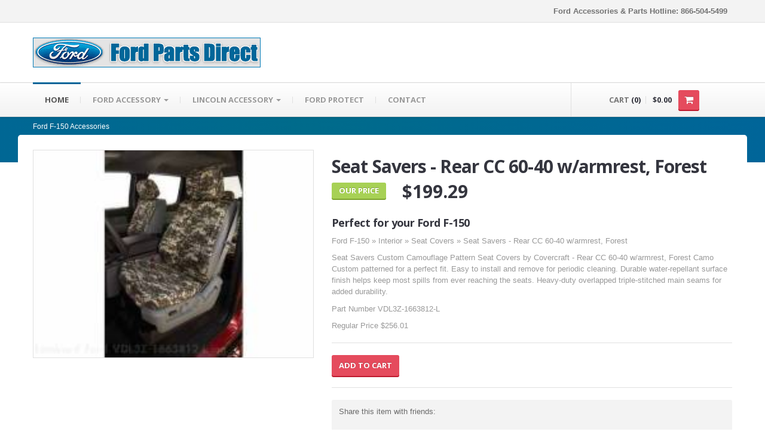

--- FILE ---
content_type: text/html;charset=UTF-8
request_url: https://www.lombardfordaccessories.com/ford/f-150/product.cfm?productID=67&partNumber=VDL3Z-1663812-L
body_size: 11463
content:

<!DOCTYPE html>
<!--[if lt IE 8]>      <html lang="en" class="no-js lt-ie10 lt-ie9 lt-ie8"> <![endif]-->
<!--[if IE 8]>         <html lang="en" class="no-js lt-ie10 lt-ie9"> <![endif]-->
<!--[if IE 9]>         <html lang="en" class="no-js lt-ie10"> <![endif]-->
<!--[if gt IE 8]><!--> <html lang="en" class="no-js"> <!--<![endif]-->
<head>
<meta http-equiv='Content-Type' content='text/html; charset=UTF-8' />
<title>Ford F-150 Seat Savers - Rear CC 60-40 w/armrest, Forest</title>
<meta name="msvalidate.01" content="F0928819542E7110F5469553635B6CC5" />
<meta name="viewport" content="width=device-width, initial-scale=1.0" />

<meta name="description" content="Ford Accessories for your Ford F-150. VDL3Z-1663812-L Seat Savers - Rear CC 60-40 w/armrest, Forest Seat Savers Custom Camouflage Pattern Seat Covers " />
<meta name="rating" content="General" />
<meta name="robots" content="INDEX,FOLLOW" />
<meta name="revisit-after" content="7 days" />
<!--  = Google Fonts =  -->
<script >
        WebFontConfig = {
            google : {
                families : ['Open+Sans:400,700,400italic,700italic:latin,latin-ext,cyrillic', 'Pacifico::latin']
            }
        };
        (function() {
            var wf = document.createElement('script');
            wf.src = ('https:' == document.location.protocol ? 'https' : 'http') + '://ajax.googleapis.com/ajax/libs/webfont/1/webfont.js';
            wf.type = 'text/javascript';
            wf.async = 'true';
            var s = document.getElementsByTagName('script')[0];
            s.parentNode.insertBefore(wf, s);
        })();
    </script>
<!-- Twitter Bootstrap -->
<link href="https://www.lombardfordaccessories.com/resources/css/bootstrap.css" rel="stylesheet" />
<link href="https://www.lombardfordaccessories.com/resources/css/responsive.css" rel="stylesheet" />
<!-- Slider Revolution -->
<link rel="stylesheet" href="https://www.lombardfordaccessories.com/resources/js/rs-plugin/css/settings.css" type="text/css"/>
<!-- jQuery UI -->
<link rel="stylesheet" href="https://www.lombardfordaccessories.com/resources/js/jquery-ui-1.10.3/css/smoothness/jquery-ui-1.10.3.custom.min.css" type="text/css"/>
<!-- PrettyPhoto 
    <link rel="stylesheet" href="https://www.lombardfordaccessories.com/resources/js/prettyphoto/css/prettyPhoto.css" type="text/css"/> -->
<!-- main styles -->
<link href="https://www.lombardfordaccessories.com/resources/css/main.css" rel="stylesheet" />

<!-- Fav and touch icons -->
<link rel="apple-touch-icon-precomposed" sizes="144x144" href="https://www.lombardfordaccessories.com/resources/images/apple-touch/144.png" />
<link rel="apple-touch-icon-precomposed" sizes="114x114" href="https://www.lombardfordaccessories.com/resources/images/apple-touch/114.png" />
<link rel="apple-touch-icon-precomposed" sizes="72x72" href="https://www.lombardfordaccessories.com/resources/images/apple-touch/72.png" />
<link rel="apple-touch-icon-precomposed" href="https://www.lombardfordaccessories.com/resources/images/apple-touch/57.png" />
<link rel="shortcut icon" href="https://www.lombardfordaccessories.com/resources/images/apple-touch/57.png" />
</head>
<body class="">

<div class="master-wrapper">
<!--  ==========  -->
<!--  = Header =  -->
<!--  ==========  -->
<header id="header">
  <div class="darker-row">
    <div class="container">
      <div class="row">
        <div class="span4">
          <div class="higher-line">&nbsp; </div>
        </div>
        <div class="span8">
          <div class="topmost-line">
            <div class="higher-line"> <b> Ford Accessories &amp; Parts Hotline: 866-504-5499</b> </div>
            &nbsp; </div>
        </div>
      </div>
    </div>
  </div>
  <div class="container">
    <div class="row">
      <!--  ==========  -->
      <!--  = Logo =  -->
      <!--  ==========  -->
      <div class="span7"> <a href="https://www.lombardfordaccessories.com" class="brand"> <img src="https://www.lombardfordaccessories.com/resources/images/logo.gif" alt="Ford Logo" width="381" height="50" />
        
        </a> </div>
      <!--  ==========  -->
      <!--  = Social Icons =  -->
      <!--  ==========  -->
  
      <!-- /social icons -->
    </div>
  </div>
</header>
<!--  ==========  -->
<!--  = Main Menu / navbar =  -->
<!--  ==========  -->

<div class="navbar navbar-static-top" id="stickyNavbar">
<div class="navbar-inner">
<div class="container">
<div class="row">
<div class="span9">
<button type="button" class="btn btn-navbar" data-toggle="collapse" data-target=".nav-collapse"> <span class="icon-bar"></span> <span class="icon-bar"></span> <span class="icon-bar"></span> </button>
<!--  ==========  -->
<!--  = Menu =  -->
<!--  ==========  -->

  <div class="nav-collapse collapse">
    <ul class="nav" id="mainNavigation">
      <li class="active"><a href="https://www.lombardfordaccessories.com">Home</a></li>
      <li class="dropdown dropdown-megamenu"> <a href="https://www.lombardfordaccessories.com/ford/" class="dropdown-toggle">FORD ACCESSORY <b class="caret"></b> </a>
        <ul class="dropdown-menu megamenu container">
          <!-- .col-2 for min-width:320px, .col-3 for min-width:480px -->
          <li class="row">
            <!-- .megamenu-half for 2 cols, .megamenu-third for 3 cols -->
            <div class="span2">
              <ul class="nav nav-pills nav-stacked">
                <li><a href="https://www.lombardfordaccessories.com/ford/cmax/">C-MAX</a></li>
              </ul>
              <ul class="nav unstyled">
                <li><a href="https://www.lombardfordaccessories.com/ford/cmax/"><img src="https://www.lombardfordaccessories.com/resources/images/models/cmax.jpg" width="120" height="69"
 alt="C-Max"></a></li>
              </ul>
              <ul class="nav nav-pills nav-stacked">
                <li><a href="https://www.lombardfordaccessories.com/ford/expedition/">EXPEDITION</a></li>
              </ul>
              <ul class="nav unstyled">
                <li><a href="https://www.lombardfordaccessories.com/ford/expedition/"><img src="https://www.lombardfordaccessories.com/resources/images/models/expedition.jpg" width="120" height="69"
 alt="Expedition"></a></li>
              </ul>
              <ul class="nav nav-pills nav-stacked">
                <li><a href="https://www.lombardfordaccessories.com/ford/focus/">FOCUS</a></li>
              </ul>
              <ul class="nav unstyled">
                <li><a href="https://www.lombardfordaccessories.com/ford/focus/"><img src="https://www.lombardfordaccessories.com/resources/images/models/focus.jpg" width="120" height="69"
 alt="Focus"></a></li>
              </ul>
              <ul class="nav nav-pills nav-stacked">
                <li><a href="https://www.lombardfordaccessories.com/ford/sporttrac/">SPORT TRAC</a></li>
              </ul>
              <ul class="nav unstyled">
                <li><a href="https://www.lombardfordaccessories.com/ford/sporttrac/"><img src="https://www.lombardfordaccessories.com/resources/images/models/sport_trac.jpg" width="120" height="69"
 alt="Sport Trac"></a></li>
              </ul>
            </div>
            <div class="span2">
              <ul class="nav nav-pills nav-stacked">
                <li><a href="https://www.lombardfordaccessories.com/ford/bronco/">BRONCO</a></li>
              </ul>
              <ul class="nav unstyled">
                <li><a href="https://www.lombardfordaccessories.com/ford/bronco/"><img src="https://www.lombardfordaccessories.com/resources/images/models/bronco.jpg" width="120" height="69"
 alt="Bronco"></a></li>
              </ul>
              <ul class="nav nav-pills nav-stacked">
                <li><a href="https://www.lombardfordaccessories.com/ford/bronco-sport/">BRONCO SPORT</a></li>
              </ul>
              <ul class="nav unstyled">
                <li><a href="https://www.lombardfordaccessories.com/ford/bronco-sport/"><img src="https://www.lombardfordaccessories.com/resources/images/models/bronco-sport.jpg" width="120" height="69"
 alt="Bromco Sport"></a></li>
              </ul>
              <ul class="nav nav-pills nav-stacked">
                <li><a href="https://www.lombardfordaccessories.com/ford/explorer/">EXPLORER</a></li>
              </ul>
              <ul class="nav unstyled">
                <li><a href="https://www.lombardfordaccessories.com/ford/explorer/"><img src="https://www.lombardfordaccessories.com/resources/images/models/explorer.jpg" width="120" height="69"
 alt="Explorer"></a></li>
              </ul>
              <ul class="nav nav-pills nav-stacked">
                <li><a href="https://www.lombardfordaccessories.com/ford/superduty/">SUPER DUTY</a></li>
              </ul>
              <ul class="nav unstyled">
                <li><a href="https://www.lombardfordaccessories.com/ford/superduty/"><img src="https://www.lombardfordaccessories.com/resources/images/models/super_duty.jpg" width="120" height="69"
 alt="F-250 F-350"></a></li>
              </ul>
            </div>
            <div class="span2">
              <ul class="nav nav-pills nav-stacked">
                <li><a href="https://www.lombardfordaccessories.com/ford/edge/">EDGE</a></li>
              </ul>
              <ul class="nav unstyled">
                <li><a href="https://www.lombardfordaccessories.com/ford/edge/"><img src="https://www.lombardfordaccessories.com/resources/images/models/edge.jpg" width="120" height="69"
 alt="Edge"></a></li>
              </ul>
              <ul class="nav nav-pills nav-stacked">
                <li><a href="https://www.lombardfordaccessories.com/ford/f-150/">F-150</a></li>
              </ul>
              <ul class="nav unstyled">
                <li><a href="https://www.lombardfordaccessories.com/ford/f-150/"><img src="https://www.lombardfordaccessories.com/resources/images/models/f150.jpg" width="120" height="69"
 alt="F-150"></a></li>
              </ul>
              <ul class="nav nav-pills nav-stacked">
                <li><a href="https://www.lombardfordaccessories.com/ford/freestyle/">FREESTYLE</a></li>
              </ul>
              <ul class="nav unstyled">
                <li><a href="https://www.lombardfordaccessories.com/ford/freestyle/"><img src="https://www.lombardfordaccessories.com/resources/images/models/freestyle.jpg" width="120" height="69"
 alt="Freestyle"></a></li>
              </ul>
              <ul class="nav nav-pills nav-stacked">
                <li><a href="https://www.lombardfordaccessories.com/ford/taurus/">TAURUS</a></li>
              </ul>
              <ul class="nav unstyled">
                <li><a href="https://www.lombardfordaccessories.com/ford/taurus/"><img src="https://www.lombardfordaccessories.com/resources/images/models/taurus.jpg" width="120" height="69"
 alt="Taurus"></a></li>
              </ul>
            </div>
            <div class="span2">
              <ul class="nav nav-pills nav-stacked">
                <li><a href="https://www.lombardfordaccessories.com/ford/escape/">ESCAPE</a></li>
              </ul>
              <ul class="nav unstyled">
                <li><a href="https://www.lombardfordaccessories.com/ford/escape/"><img src="https://www.lombardfordaccessories.com/resources/images/models/escape.jpg" width="120" height="69"
 alt="Escape"></a></li>
              </ul>
              <ul class="nav nav-pills nav-stacked">
                <li><a href="https://www.lombardfordaccessories.com/ford/fiesta/">FIESTA</a></li>
              </ul>
              <ul class="nav unstyled">
                <li><a href="https://www.lombardfordaccessories.com/ford/fiesta/"><img src="https://www.lombardfordaccessories.com/resources/images/models/fiesta.jpg" width="120" height="69"
 alt="Fiesta"></a></li>
              </ul>
              <ul class="nav nav-pills nav-stacked">
                <li><a href="https://www.lombardfordaccessories.com/ford/fusion/">FUSION</a></li>
              </ul>
              <ul class="nav unstyled">
                <li><a href="https://www.lombardfordaccessories.com/ford/fusion/"><img src="https://www.lombardfordaccessories.com/resources/images/models/fusion.jpg" width="120" height="69"
 alt="Fusion"></a></li>
              </ul>
              <ul class="nav nav-pills nav-stacked">
                <li><a href="https://www.lombardfordaccessories.com/ford/taurus-x/">Taurus X</a></li>
              </ul>
              <ul class="nav unstyled">
                <li><a href="https://www.lombardfordaccessories.com/ford/taurus-x/"><img src="https://www.lombardfordaccessories.com/resources/images/models/taurus_x.jpg" width="120" height="69"
 alt="Taurus X"></a></li>
              </ul>
            </div>
            <div class="span2">
              <ul class="nav nav-pills nav-stacked">
                <li><a href="https://www.lombardfordaccessories.com/ford/e-series/">E-SERIES</a></li>
              </ul>
              <ul class="nav unstyled">
                <li><a href="https://www.lombardfordaccessories.com/ford/e-series/"><img src="https://www.lombardfordaccessories.com/resources/images/models/eseries.jpg" width="120" height="69"
 alt="E-Series"></a></li>
              </ul>
              <ul class="nav nav-pills nav-stacked">
                <li><a href="https://www.lombardfordaccessories.com/ford/fivehundred/">FIVE HUNDRED</a></li>
              </ul>
              <ul class="nav unstyled">
                <li><a href="https://www.lombardfordaccessories.com/ford/fivehundred/"><img src="https://www.lombardfordaccessories.com/resources/images/models/500.jpg" width="120" height="69"
 alt="Five Hundred"></a></li>
              </ul>
              <ul class="nav nav-pills nav-stacked">
                <li><a href="https://www.lombardfordaccessories.com/ford/mustang/">MUSTANG</a></li>
              </ul>
              <ul class="nav unstyled">
                <li><a href="https://www.lombardfordaccessories.com/ford/mustang/"><img src="https://www.lombardfordaccessories.com/resources/images/models/mustang.jpg" width="120" height="69"
 alt="Mustang"></a></li>
              </ul>
              <ul class="nav nav-pills nav-stacked">
                <li><a href="https://www.lombardfordaccessories.com/ford/mach-e/">MUSTANG MACH-E</a></li>
              </ul>
              <ul class="nav unstyled">
                <li><a href="https://www.lombardfordaccessories.com/ford/mach-e/"><img src="https://www.lombardfordaccessories.com/resources/images/models/mach-e.jpg" width="120" height="69"
 alt="Mustang Mach E"></a></li>
              </ul>
            </div>
            <div class="span2">
              <ul class="nav nav-pills nav-stacked">
                <li><a href="https://www.lombardfordaccessories.com/ford/excursion/">EXCURSION</a></li>
              </ul>
              <ul class="nav unstyled">
                <li><a href="https://www.lombardfordaccessories.com/ford/excursion/"><img src="https://www.lombardfordaccessories.com/resources/images/models/excursion.jpg" width="120" height="69"
 alt="Excursion"></a></li>
              </ul>
              <ul class="nav nav-pills nav-stacked">
                <li><a href="https://www.lombardfordaccessories.com/ford/flex/">FLEX</a></li>
              </ul>
              <ul class="nav unstyled">
                <li><a href="https://www.lombardfordaccessories.com/ford/flex/"><img src="https://www.lombardfordaccessories.com/resources/images/models/flex.jpg" width="120" height="69"
 alt="Flex"></a></li>
              </ul>
              <ul class="nav nav-pills nav-stacked">
                <li><a href="https://www.lombardfordaccessories.com/ford/ranger/">RANGER</a></li>
              </ul>
              <ul class="nav unstyled">
                <li><a href="https://www.lombardfordaccessories.com/ford/ranger/"><img src="https://www.lombardfordaccessories.com/resources/images/models/ranger.jpg" width="120" height="69"
 alt="Ranger"></a></li>
              </ul>
              <ul class="nav nav-pills nav-stacked">
                <li><a href="https://www.lombardfordaccessories.com/ford/transitconnect/">TRANSIT CONNECT</a></li>
              </ul>
              <ul class="nav unstyled">
                <li><a href="https://www.lombardfordaccessories.com/ford/transitconnect/"><img src="https://www.lombardfordaccessories.com/resources/images/models/transit.jpg" width="120" height="69"
 alt="Transit Connect"></a></li>
              </ul>
            </div>
          </li>
          <li class="row visible-desktop">
            <div class="span12">
              <hr>
            </div>
          </li>
        </ul>
      </li>
      <li class="dropdown dropdown-megamenu"> <a href="https://www.lombardfordaccessories.com/lincoln/" class="dropdown-toggle">LINCOLN ACCESSORY <b class="caret"></b> </a>
        <ul class="dropdown-menu megamenu container">
          <!-- .col-2 for min-width:320px, .col-3 for min-width:480px -->
          <li class="row">
            <!-- .megamenu-half for 2 cols, .megamenu-third for 3 cols -->
            <div class="span2">
              <ul class="nav nav-pills nav-stacked">
                <li><a href="https://www.lombardfordaccessories.com/lincoln/aviator/">AVIATOR</a></li>
              </ul>
              <ul class="nav unstyled">
                <li><a href="https://www.lombardfordaccessories.com/lincoln/aviator/"><img src="https://www.lombardfordaccessories.com/resources/images/models/aviator.jpg" width="120" height="69"
 alt="aviator"></a></li>
              </ul>
              <ul class="nav nav-pills nav-stacked">
                <li><a href="https://www.lombardfordaccessories.com/lincoln/marklt/">MARK LT</a></li>
              </ul>
              <ul class="nav unstyled">
                <li><a href="https://www.lombardfordaccessories.com/lincoln/marklt/"><img src="https://www.lombardfordaccessories.com/resources/images/models/marklt.jpg" width="120" height="69"
 alt="Mark LT"></a></li>
              </ul>
            </div>
            <div class="span2">
              <ul class="nav nav-pills nav-stacked">
                <li><a href="https://www.lombardfordaccessories.com/lincoln/mkz/">MKZ</a></li>
              </ul>
              <ul class="nav unstyled">
                <li><a href="https://www.lombardfordaccessories.com/lincoln/mkz/"><img src="https://www.lombardfordaccessories.com/resources/images/models/mkz.jpg" width="120" height="69"
 alt="MKZ"></a></li>
              </ul>
              <ul class="nav nav-pills nav-stacked">
                <li><a href="https://www.lombardfordaccessories.com/lincoln/corsair/">CORSAIR</a></li>
              </ul>
              <ul class="nav unstyled">
                <li><a href="https://www.lombardfordaccessories.com/lincoln/corsair/"><img src="https://www.lombardfordaccessories.com/resources/images/models/corsair.jpg" width="120" height="69"
 alt="corsair"></a></li>
              </ul>
            </div>
            <div class="span2">
              <ul class="nav nav-pills nav-stacked">
                <li><a href="https://www.lombardfordaccessories.com/lincoln/mkc/">MKC</a></li>
              </ul>
              <ul class="nav unstyled">
                <li><a href="https://www.lombardfordaccessories.com/lincoln/mkc/"><img src="https://www.lombardfordaccessories.com/resources/images/models/mkc.jpg" width="120" height="69"
 alt="MKC"></a></li>
              </ul>
              <ul class="nav nav-pills nav-stacked">
                <li><a href="https://www.lombardfordaccessories.com/lincoln/mks/">MKS</a></li>
              </ul>
              <ul class="nav unstyled">
                <li><a href="https://www.lombardfordaccessories.com/lincoln/mks/"><img src="https://www.lombardfordaccessories.com/resources/images/models/mks.jpg" width="120" height="69"
 alt="MKS"></a></li>
              </ul>
            </div>
            <div class="span2">
              <ul class="nav nav-pills nav-stacked">
                <li><a href="https://www.lombardfordaccessories.com/lincoln/mkt/">MKT</a></li>
              </ul>
              <ul class="nav unstyled">
                <li><a href="https://www.lombardfordaccessories.com/lincoln/mkt/"><img src="https://www.lombardfordaccessories.com/resources/images/models/mkt.jpg" width="120" height="69"
 alt="MKT"></a></li>
              </ul>
              <ul class="nav nav-pills nav-stacked">
                <li><a href="https://www.lombardfordaccessories.com/lincoln/nautilus/">NAUTILUS</a></li>
              </ul>
              <ul class="nav unstyled">
                <li><a href="https://www.lombardfordaccessories.com/lincoln/nautilus/"><img src="https://www.lombardfordaccessories.com/resources/images/models/nautilus.jpg" width="120" height="69"
 alt="nautilus"></a></li>
              </ul>
            </div>
            <div class="span2">
              <ul class="nav nav-pills nav-stacked">
                <li><a href="https://www.lombardfordaccessories.com/lincoln/mkx/">MKX</a></li>
              </ul>
              <ul class="nav unstyled">
                <li><a href="https://www.lombardfordaccessories.com/lincoln/mkx/"><img src="https://www.lombardfordaccessories.com/resources/images/models/mkx.jpg" width="120" height="69"
 alt="MKX"></a></li>
              </ul>
              <ul class="nav nav-pills nav-stacked">
                <li><a href="https://www.lombardfordaccessories.com/lincoln/navigator/">NAVIGATOR</a></li>
              </ul>
              <ul class="nav unstyled">
                <li><a href="https://www.lombardfordaccessories.com/lincoln/navigator/"><img src="https://www.lombardfordaccessories.com/resources/images/models/navigator.jpg" width="120" height="69"
 alt="Navigator"></a></li>
              </ul>
            </div>
          </li>
          <li class="row visible-desktop">
            <div class="span12">
              <hr>
            </div>
          </li>
        </ul>
      </li>
   
      <li><a href="https://www.lombardfordaccessories.com/ford-esp.cfm">Ford Protect</a></li>
      <li><a href="https://www.lombardfordaccessories.com/contact.cfm">Contact</a></li>
    </ul>
  </div>

<!-- /.nav-collapse -->

        </div>
        
        <!--  ==========  -->
        <!--  = Cart =  -->
        <!--  ==========  -->
        <div class="span3">
          <div class="cart-container" id="cartContainer">
            <div class="cart">
              <p class="items">CART <span class="dark-clr">(0)</span></p>
              <p class="dark-clr hidden-tablet">$0.00</p>
              <a href="https://www.lombardfordaccessories.com/checkout/step1.cfm" class="btn btn-danger">
              <!-- <span class="icon icons-cart"></span> -->
              <i class="icon-shopping-cart"></i> </a> </div>
            <div class="open-panel">
              
              <div class="summary">
                <div class="line">
                  <div class="row-fluid">
                    <div class="span6">Subtotal:</div>
                    <div class="span6 align-right size-16">$0.00</div>
                  </div>
                </div>
              </div>
              <div class="proceed"> <a href="https://www.lombardfordaccessories.com/checkout/step1.cfm" class="btn btn-danger pull-right bold higher" rel="nofollow">CHECKOUT <i class="icon-shopping-cart"></i></a> <small>Shipping costs are displayed in the checkout pages.</small> </div>
            </div>
          </div>
        </div>
        <!-- /cart -->
      </div>
    </div>
  </div>
</div>
<!-- /main menu -->
    

    <!--  ==========  -->
    <!--  = Breadcrumbs =  -->
    <!--  ==========  -->
    <div class="darker-stripe">
        <div class="container">
        	<div class="row">
        		<div class="span12">
        		    <ul class="breadcrumb">
	                    <li>
	                        <a href="https://www.lombardfordaccessories.com/ford/f-150/">Ford F-150 Accessories</a>
	                    </li>

	                </ul>
        		</div>
        	</div>
        </div>
    </div>

    <!--  ==========  -->
    <!--  = Main container =  -->
    <!--  ==========  -->
  
	
  
    
    <div class="container">
        <div class="push-up top-equal blocks-spacer">

            <!--  ==========  -->
            <!--  = Product =  -->
            <!--  ==========  -->
            <div class="row blocks-spacer">

                <!--  ==========  -->
                <!--  = Preview Images =  -->
                <!--  ==========  -->
                <div class="span5">
                    <div class="product-preview">
                        <div class="picture">
							
								<img width="940" height="940" alt="Seat Savers - Rear CC 60-40 w/armrest, Forest" src="https://www.lombardfordaccessories.com/resources/images/products/VDL3Z-1663812-L.jpg" />
							
                        </div>
				
                    </div>
                </div>

                <!--  ==========  -->
                <!--  = Title and short desc =  -->
                <!--  ==========  -->
                <div class="span7">
                    <div class="product-title">

                        <h1 class="name">Seat Savers - Rear CC 60-40 w/armrest, Forest</h1>
                        <div class="meta">
                        	 <span class="stock">
                                <span class="btn btn-success">Our Price</span>                               
                            </span>
                            
                            <span class="tag">&nbsp;&nbsp;&nbsp;$199.29</span>
                            
                        </div>
                    </div>
                    <div class="product-description">
                    	 <h4>Perfect for your Ford F-150</h4>  
                          <p>Ford F-150 &raquo; Interior &raquo; Seat Covers &raquo; Seat Savers - Rear CC 60-40 w/armrest, Forest</p>
                        <p>Seat Savers Custom Camouflage Pattern Seat Covers by Covercraft - Rear CC 60-40 w/armrest, Forest Camo
Custom patterned for a perfect fit.
Easy to install and remove for periodic cleaning.
Durable water-repellant surface finish helps keep most spills from ever reaching the seats.
Heavy-duty overlapped triple-stitched main seams for added durability.</p>
						
                        <p class="desc">Part Number VDL3Z-1663812-L</p>
                         
						<p class="desc">Regular Price $256.01</p>
                       	
                        <hr />

                        <!--  ==========  -->
                        <!--  = Add to cart form =  -->
                        <!--  ==========  -->
                    
                      <form action="#" class="form form-inline clearfix">
                       
							<a class="btn buy btn-danger" href="/checkout/act/act_addtocart.cfm?productID=67&amp;folder=/ford/f-150/&amp;categoryID=2&amp;productTypeID=25&amp;name=Seat Savers - Rear CC 60-40 w/armrest, Forest&amp;partNumber=VDL3Z-1663812-L&amp;price=199.29&amp;shippingSurcharge=0&amp;freeShipping=0&amp;quantity=1" rel="nofollow">Add to Cart</a>
                        </form>
					  
                        <hr />

                        <!--  ==========  -->
                        <!--  = Share buttons =  -->
                        <!--  ==========  -->
                        <div class="share-item push-down-20">
                            <div class="row-fluid">
                                <div class="span5">
                                    Share this item with friends:
                                </div>
                                <div class="span7">
                                    <div class="social-networks">
                                        <!-- AddThis Button BEGIN -->
                                        <div class="addthis_toolbox addthis_default_style ">
                                        <a class="addthis_button_facebook_like" rel="nofollow"></a>
                                 &nbsp;&nbsp;
                                        <a class="addthis_button_pinterest_pinit" rel="nofollow"></a>&nbsp;&nbsp;
                                        <a class="addthis_counter addthis_pill_style" rel="nofollow"></a>
                                        </div>
                                        <script  src="//s7.addthis.com/js/300/addthis_widget.js#pubid=xa-517459541beb3977"></script>
                                        <!-- AddThis Button END -->
                                    </div>
                                </div>
                            </div>
                        </div>

                        <!-- More Buttons -->
                        <div class="store-buttons">
                       

                            
                         
                            
                        </div>

                    </div>
                </div>
            </div>

            <!--  ==========  -->
            <!--  = Tabs with more info =  -->
            <!--  ==========  -->
            <div class="row">
                <div class="span12">
                    <ul id="myTab" class="nav nav-tabs">
                        <li class="active">
                            <a href="#tab-1" data-toggle="tab">Details</a>
                        </li>
                       
                        <li>
                            <a href="#tab-2" data-toggle="tab">COMPATIBILITY</a>
                        </li>
                        <li>
                            <a href="#tab-3" data-toggle="tab">SHIPPING DETAILS</a>
                        </li>
                         <li>
                            <a href="#tab-4" data-toggle="tab">WARRANTY INFO</a>
                        </li>
                    </ul>
                    <div class="tab-content">
                        <div class="fade in tab-pane active" id="tab-1">
                            <h3>Product Description</h3>
                            <p> Ford F-150 &raquo; Interior &raquo; Seat Savers - Rear CC 60-40 w/armrest, Forest</p> 
                            <p class="desc">Part Number VDL3Z-1663812-L</p>   
                            
                            <p>Seat Savers Custom Camouflage Pattern Seat Covers by Covercraft - Rear CC 60-40 w/armrest, Forest Camo
Custom patterned for a perfect fit.
Easy to install and remove for periodic cleaning.
Durable water-repellant surface finish helps keep most spills from ever reaching the seats.
Heavy-duty overlapped triple-stitched main seams for added durability.</p>
                                                        
                       
                                                
                        </div>
                        <div class="fade tab-pane" id="tab-2">
                           
                              <h5>  Compatible with:</h5>
                              <ul>
							  
								<li>F-150 2013 2014 							  
								</li>
							  

								</ul>
                           
                        </div>
                        <div class="fade tab-pane" id="tab-3">
                            <p>Most items will ship within 24-48 hours. Special order items take a longer lead time. Our buyers work diligently to provide us with the quantities we expect to sell. We will do everything possible to ship the products promptly. </p>

<p>

Shipping and handling charges are straightforward and simple. They are conspicuously displayed in the shopping cart. Certain items such as bed mats, running boards, cargo extenders and trailer hitches will require a slightly higher freight rate, this is also displayed in the shopping cart. Due to the exclusivity and limited availability of many of our items, Ford Motor Company may only provide some items while supplies last. If a product is ordered that has been discontinued by Ford Motor Company and is out of stock, you will be notified within 24 hours via e-mail. All items will be shipped Fedex Ground or UPS Ground, except APO/FPO orders, which are shipped USPS Parcel Post. Expedited shipping may be available at extra cost. Please contact us to verify availability and fees. . 
                            </p>
                        </div>
                         <div class="fade tab-pane" id="tab-4">
                            <h5>LIMITED WARRANTY INFORMATION FOR GENUINE FORD, LINCOLN AND MERCURY 
ACCESSORIES, ALONG WITH FORD, LINCOLN AND MERCURY LICENSED ACCESSORIES. </h5>
<p>Genuine Ford Accessories, Genuine Lincoln Accessories and Genuine Mercury Accessories will be warranted for whichever provides the greatest benefit: 12 months or 12,000 miles (whichever occurs first), or the remainder of the Bumper-to-Bumper 3-year/36,000-mile New Vehicle Limited Warranty. Contact your Ford Dealer for details and a copy of the limited warranty. Ford Licensed Accessories (FLA), Genuine Lincoln Accessories (LLA) and Mercury Licensed Accessories (MLA) are warranted by the accessory manufacturer’s warranty. FLA, LLA and MLA are fully designed and developed by the accessory manufacturer and have not been designed or tested to Ford Motor Company engineering requirements. See your Ford Dealer for details regarding the manufacturer’s limited warranty and/or a copy of the FLA or MLA product limited warranties offered by the accessory manufacturer.  </p>
<h5>Cover Genuine <a href="http://www.lombardfordprotect.com" target="_blank"> Ford F-150  Accessories In A Ford ESP Premium Care </a>Plan. </h5>
<p>
Depending on the Ford ESP Plan you select, some dealer-installed Genuine Ford F-150  Accessories can be covered for up to 7 years or 100,000 miles. Details at your dealership.
                            </p>
                        </div>
                       
                    </div>
                </div>
            </div>
        </div>
    </div> <!-- /container -->
 
    
    <!--  ==========  -->
    <!--  = Related Products =  -->
    <!--  ==========  -->
    <div class="boxed-area no-bottom">
        <div class="container">

            <!--  ==========  -->
            <!--  = Title =  -->
            <!--  ==========  -->
            <div class="row">
                <div class="span12">
                    <div class="main-titles lined">
                    	<h2 class="title"><span class="light">Similar To</span> Ford F-150 <span class="light"> VDL3Z-1663812-L</span> </h2>
                    </div>
                </div>
            </div>

            <!--  ==========  -->
            <!--  = Related products =  -->
            <!--  ==========  -->
            <div class="row popup-products">
				
					<!--  ==========  -->
					<!--  = Products =  -->
					<!--  ==========  -->
					<div class="span3">
						<div class="product">
							<div class="product-inner">
							<div class="product-img">
									<div class="picture">
										<a href="product.cfm?productID=60842421&amp;partNumber=VML3Z-1863812-A" rel="nofollow">
											
												<img width="500" height="374" alt="Carhartt Seat Covers Rear Row, 60/40 SuperCab Brown" src="https://www.lombardfordaccessories.com/resources/images/products/VML3Z-1863812-A.jpg" />
											
										</a>
									  <div class="img-overlay">
											<a class="btn more btn-primary" href="product.cfm?productID=60842421&amp;partNumber=VML3Z-1863812-A" rel="nofollow">More</a>

										</div>
									</div>
								</div> 
								<div class="main-titles no-margin">
	
									<h4 class="title"><span class="red-clr">$244.79</span></h4>
									<h5 class="no-margin">Carhartt Seat Covers Rear Row, 60/40 SuperCab Brown</h5>
								</div>
								<p class="desc">Regular Price $314.46</p>
								<p class="desc"> Seat Covers - Carhartt Protective Seat Covers by Covercraft, Rear Row, 60/40, For SuperCab, Brown

Protect your seats from everyday wear and tear with these truck seat covers from Covercraft. These seat covers feature a water-repellent surface and triple-stitched main seams for durability.

Signature Carhartt canvas duck is a rugged blend of lo.  More...</p>
                               <p> Ford F-150 &raquo; Interior &raquo; Carhartt Seat Covers Rear Row, 60/40 SuperCab Brown</p>
                                <p class="desc">VML3Z-1863812-A</p>

							</div> 
						</div>
					</div> <!-- /product -->
            	
					<!--  ==========  -->
					<!--  = Products =  -->
					<!--  ==========  -->
					<div class="span3">
						<div class="product">
							<div class="product-inner">
							<div class="product-img">
									<div class="picture">
										<a href="product.cfm?productID=60842423&amp;partNumber=VML3Z-1863812-C" rel="nofollow">
											
												<img width="500" height="374" alt="Seat Covers Rear Row, 60/40 SuperCab Charcoal" src="https://www.lombardfordaccessories.com/resources/images/products/VML3Z-1863812-C.jpg" />
											
										</a>
									  <div class="img-overlay">
											<a class="btn more btn-primary" href="product.cfm?productID=60842423&amp;partNumber=VML3Z-1863812-C" rel="nofollow">More</a>

										</div>
									</div>
								</div> 
								<div class="main-titles no-margin">
	
									<h4 class="title"><span class="red-clr">$199.29</span></h4>
									<h5 class="no-margin">Seat Covers Rear Row, 60/40 SuperCab Charcoal</h5>
								</div>
								<p class="desc">Regular Price $256.01</p>
								<p class="desc"> Seat Covers - Carhartt Protective Seat Covers by Covercraft, Rear Row, 60/40, For SuperCab, Charcoal

Protect your seats from everyday wear and tear with these truck seat covers from Covercraft. These seat covers feature a water-repellent surface and triple-stitched main seams for durability.

Signature Carhartt canvas duck is a rugged blend of.  More...</p>
                               <p> Ford F-150 &raquo; Interior &raquo; Seat Covers Rear Row, 60/40 SuperCab Charcoal</p>
                                <p class="desc">VML3Z-1863812-C</p>

							</div> 
						</div>
					</div> <!-- /product -->
            	
					<!--  ==========  -->
					<!--  = Products =  -->
					<!--  ==========  -->
					<div class="span3">
						<div class="product">
							<div class="product-inner">
							<div class="product-img">
									<div class="picture">
										<a href="product.cfm?productID=60842425&amp;partNumber=VML3Z-1863812-E" rel="nofollow">
											
												<img width="500" height="374" alt="Seat Covers - Rear Row, 60/40 SuperCab Brown Camo" src="https://www.lombardfordaccessories.com/resources/images/products/VML3Z-1863812-E.jpg" />
											
										</a>
									  <div class="img-overlay">
											<a class="btn more btn-primary" href="product.cfm?productID=60842425&amp;partNumber=VML3Z-1863812-E" rel="nofollow">More</a>

										</div>
									</div>
								</div> 
								<div class="main-titles no-margin">
	
									<h4 class="title"><span class="red-clr">$317.59</span></h4>
									<h5 class="no-margin">Seat Covers - Rear Row, 60/40 SuperCab Brown Camo</h5>
								</div>
								<p class="desc">Regular Price $407.98</p>
								<p class="desc"> Seat Covers, Realtree Protective Seat Covers by Covercraft - Rear Row, 60/40, For SuperCab, Carhartt Realtree Xtra Brown Camo SeatSaver.

Protect your seats from everyday wear and tear, construction work, pets and kids, with these Covercraft rear seat covers. Constructed of heavy-duty polycotton drill weave and double stitched seams for durabilit.  More...</p>
                               <p> Ford F-150 &raquo; Interior &raquo; Seat Covers - Rear Row, 60/40 SuperCab Brown Camo</p>
                                <p class="desc">VML3Z-1863812-E</p>

							</div> 
						</div>
					</div> <!-- /product -->
            	
					<!--  ==========  -->
					<!--  = Products =  -->
					<!--  ==========  -->
					<div class="span3">
						<div class="product">
							<div class="product-inner">
							<div class="product-img">
									<div class="picture">
										<a href="product.cfm?productID=60842428&amp;partNumber=VML3Z-2663812-D" rel="nofollow">
											
												<img width="500" height="374" alt="Seat Covers Rear Row, 60/40, w/Armrest SuperCrew Taupe" src="https://www.lombardfordaccessories.com/resources/images/products/VML3Z-2663812-D.jpg" />
											
										</a>
									  <div class="img-overlay">
											<a class="btn more btn-primary" href="product.cfm?productID=60842428&amp;partNumber=VML3Z-2663812-D" rel="nofollow">More</a>

										</div>
									</div>
								</div> 
								<div class="main-titles no-margin">
	
									<h4 class="title"><span class="red-clr">$253.89</span></h4>
									<h5 class="no-margin">Seat Covers Rear Row, 60/40, w/Armrest SuperCrew Taupe</h5>
								</div>
								<p class="desc">Regular Price $326.15</p>
								<p class="desc"> Seat Covers, Protective Seat Covers by Covercraft - Rear Row, 60/40, w/Armrest, For SuperCrew, Taupe.
Protect your seats from everyday wear and tear with truck seat covers from Covercraft. These seat covers feature a durable water-repellent surface made from heavy-duty polycotton fabric and triple-stitched main seams for durability.

Block every.  More...</p>
                               <p> Ford F-150 &raquo; Interior &raquo; Seat Covers Rear Row, 60/40, w/Armrest SuperCrew Taupe</p>
                                <p class="desc">VML3Z-2663812-D</p>

							</div> 
						</div>
					</div> <!-- /product -->
            	
            </div>
        </div>
    </div>
  <div class="darker-stripe white blocks-spacer">
 <div class="container">
 
 <h4 style="color:#CCC">Ford F-150 Accessories</h4><span style="color:#CCC"><p>For over 30 years, the Ford F-150 has been the best selling truck sold in America.  Ford F-150 owners tend to keep their trucks for a long time.  Adding accessories is a way to personalize their vehicle, make it more practical for their needs and give it a little extra pizzazz.   Adding side step bars will not only give your F-150 that extra special look, but it will also make it a lot easier to get in and out.    Perhaps you could add a tonneau cover, which will hide your overworked bed or hide your treasures from prying eyes.  Something else you might consider is some all weather floor mats for your Ford F150.  You can get dirt, mud and snow on your mats during the week and hose them off on the weekends.   Spend a few minutes on the site, you will find many ways to accessorize your F-150 and you won’t have to pay top dollar to do it. </p>
    	</span></div> </div> 
  <!--  ==========  -->
  <!--  = Footer =  -->
  <!--  ==========  -->
  <footer>
    <!--  ==========  -->
    <!--  = Upper footer =  -->
    <!--  ==========  -->
    <div class="foot-light">
      <div class="container">
        <div class="row">
          <div class="span4">
           <div class="main-titles lined">
            <h2 class="pacifico"><img src="https://www.lombardfordaccessories.com/resources/images/logo-sm.gif" alt="FordPartsDirect Cart" class="align-baseline" /> </h2></div>
            <p><i>As a franchised Ford dealer, Lombard Ford is authorized by the Ford Motor Company to sell Ford parts and accessories. </i> </p>
             <div class="main-titles lined">
              <h3 class="title">Customer Service Center</h3>
            </div>
               
            <p>Get information about shipping, returns, payments, warranty, privacy &amp; security </p>
            <a href="https://www.lombardfordaccessories.com/customer_service_center.cfm" class="btn btn-primary higher bold">Customer Service Center</a>
            
          </div> 
          <div class="span4">
         
          </div>
          <div class="span4">
            <div class="main-titles lined">
              <h3 class="title"><span class="light">New Product</span> Announcements</h3>
            </div>
            <p>Fill out the following form and we&acute;ll let you know if a new product is released for your exact year/make/model vehicle. </p>
            <!-- Begin MailChimp Signup Form -->
            <div id="mc_embed_signup">
              <form action="https://lombardfordaccessories.us8.list-manage.com/subscribe/post?u=0a8ca809c598a265ad2e40177&amp;id=1b00658cb0&amp;c=?" method="post" id="mc-embedded-subscribe-form" name="mc-embedded-subscribe-form" class="validate form form-inline" target="_blank" novalidate>
                <div class="mc-field-group">
                  <input type="email" value="" placeholder="Enter your e-mail address" name="EMAIL" class="required email" id="mce-EMAIL">
                  <input type="submit" value="Send" name="subscribe" id="mc-embedded-subscribe" class="btn btn-primary">
                </div>
                <div id="mce-responses" class="clear">
                  <div class="response" id="mce-error-response" style="display:none"></div>
                  <div class="response" id="mce-success-response" style="display:none"></div>
                </div>
              </form>
            </div>
            <!--End mc_embed_signup-->
          </div>
        </div>
      </div>
    </div>
    <!-- /upper footer -->
    <!--  ==========  -->
    <!--  = Middle footer =  -->
    <!--  ==========  -->
    <div class="foot-dark">
      <div class="container">
        <div class="row">&nbsp; </div>
      </div>
    </div>
    <!-- /middle footer -->
    <!--  ==========  -->
    <!--  = Bottom Footer =  -->
    <!--  ==========  -->
    <div class="foot-last"> <a href="#" id="toTheTop" rel="nofollow"> <span class="icon-chevron-up"></span> </a>
      <div class="container">
        <div class="row">
          <div class="span5" style="margin-bottom:15px">  Copyright &copy; 2026 . Images of products supplied by <a target="_blank" rel="nofollow" href="https://www.ford.com/">Ford Motor Company</a>. </div>
        
          <div class="span3">
            <div class="pull-right">&nbsp;</div>
          </div>
        </div>
      </div>
    </div>
    <!-- /bottom footer -->
  </footer>
  <!-- /footer -->
  </div>
  <!-- end of master-wrapper -->
  <!--  ==========  -->
  <!--  = JavaScript =  -->
  <!--  ==========  -->
  <!--  = FB =  -->
  <div id="fb-root"></div>
  <script>(function(d, s, id) {
      var js, fjs = d.getElementsByTagName(s)[0];
      if (d.getElementById(id)) return;
      js = d.createElement(s); js.id = id;
      js.src = "//connect.facebook.net/en_US/all.js#xfbml=1&appId=126780447403102";
      fjs.parentNode.insertBefore(js, fjs);
    }(document, 'script', 'facebook-jssdk'));</script>
  <!--  = jQuery - CDN with local fallback =  -->
  <script  src="https://ajax.googleapis.com/ajax/libs/jquery/1.9.1/jquery.min.js"></script>
  <script >
    if (typeof jQuery == 'undefined') {
        document.write('<script src="https://www.lombardfordaccessories.com/resources/js/jquery.min.js"><\/script>');
    }
    </script>
  <!-- Modernizr -->
  <script src="https://www.lombardfordaccessories.com/resources/js/modernizr.custom.56918.js" ></script>
  <!--  = _ =  -->
  <script src="https://www.lombardfordaccessories.com/resources/js/underscore/underscore-min.js" ></script>
  <!--  = Bootstrap =  -->
  <script src="https://www.lombardfordaccessories.com/resources/js/bootstrap.min.js" ></script>
  <!--  = Slider Revolution =  -->
  <script src="https://www.lombardfordaccessories.com/resources/js/rs-plugin/js/jquery.themepunch.plugins.min.js" ></script>
  <script src="https://www.lombardfordaccessories.com/resources/js/rs-plugin/js/jquery.themepunch.revolution.min.js" ></script>
  <!--  = CarouFredSel =  -->
  <script src="https://www.lombardfordaccessories.com/resources/js/jquery.carouFredSel-6.2.1-packed.js" ></script>
  <!--  = jQuery UI =  -->
  <script src="https://www.lombardfordaccessories.com/resources/js/jquery-ui-1.10.3/js/jquery-ui-1.10.3.custom.min.js" ></script>
  <script src="https://www.lombardfordaccessories.com/resources/js/jquery-ui-1.10.3/touch-fix.min.js" ></script>
  <!--  = Isotope =  -->
  <script src="https://www.lombardfordaccessories.com/resources/js/isotope/jquery.isotope.min.js" ></script>
  <!--  = PrettyPhoto =  -->
  <script src="https://www.lombardfordaccessories.com/resources/js/prettyphoto/js/jquery.prettyPhoto.js" ></script>
  <!--  = Google Maps API =  -->
  <script  src="https://maps.google.com/maps/api/js?sensor=false"></script>
  <script  src="https://www.lombardfordaccessories.com/resources/js/goMap/js/jquery.gomap-1.3.2.min.js"></script>
  <!--  = Custom JS =  -->
  <script src="https://www.lombardfordaccessories.com/resources/js/custom.js" ></script>
  <script>
  (function(i,s,o,g,r,a,m){i['GoogleAnalyticsObject']=r;i[r]=i[r]||function(){
  (i[r].q=i[r].q||[]).push(arguments)},i[r].l=1*new Date();a=s.createElement(o),
  m=s.getElementsByTagName(o)[0];a.async=1;a.src=g;m.parentNode.insertBefore(a,m)
  })(window,document,'script','//www.google-analytics.com/analytics.js','ga');

  ga('create', 'UA-1060861-44', 'auto');
  ga('send', 'pageview');

</script>

</body></html> 

--- FILE ---
content_type: text/css
request_url: https://www.lombardfordaccessories.com/resources/css/responsive.css
body_size: 4139
content:
@-ms-viewport{width:device-width;}
.hidden{display:none;visibility:hidden;}
.visible-phone{display:none !important;}
.visible-tablet{display:none !important;}
.hidden-desktop{display:none !important;}
.visible-desktop{display:inherit !important;}
@media (min-width:768px) and (max-width:979px){.hidden-desktop{display:inherit !important;}
.visible-desktop{display:none !important;}
.visible-tablet{display:inherit !important;}
.hidden-tablet{display:none !important;}
}
@media (max-width:767px){.hidden-desktop{display:inherit !important;}
.visible-desktop{display:none !important;}
.visible-phone{display:inherit !important;}
.hidden-phone{display:none !important;}
}
.visible-print{display:none !important;}
@media print{.visible-print{display:inherit !important;}
.hidden-print{display:none !important;}
}
.clearfix{*zoom:1;}
.clearfix:before, .clearfix:after{display:table;content:"";line-height:0;}
.clearfix:after{clear:both;}
.hide-text{font:0/0 a;color:transparent;text-shadow:none;background-color:transparent;border:0;}
.input-block-level{display:block;width:100%;min-height:37px;-webkit-box-sizing:border-box;-moz-box-sizing:border-box;box-sizing:border-box;}
@media (min-width:1200px){.row{margin-left:-30px;*zoom:1;}
.row:before, .row:after{display:table;content:"";line-height:0;}
.row:after{clear:both;}
[class*="span"]{float:left;min-height:1px;margin-left:30px;}
.container, .navbar-static-top .container, .navbar-fixed-top .container, .navbar-fixed-bottom .container{width:1170px;}
.span12{width:1170px;}
.span11{width:1070px;}
.span10{width:970px;}
.span9{width:870px;}
.span8{width:770px;}
.span7{width:670px;}
.span6{width:570px;}
.span5{width:470px;}
.span4{width:370px;}
.span3{width:270px;}
.span2{width:170px;}
.span1{width:70px;}
.offset12{margin-left:1230px;}
.offset11{margin-left:1130px;}
.offset10{margin-left:1030px;}
.offset9{margin-left:930px;}
.offset8{margin-left:830px;}
.offset7{margin-left:730px;}
.offset6{margin-left:630px;}
.offset5{margin-left:530px;}
.offset4{margin-left:430px;}
.offset3{margin-left:330px;}
.offset2{margin-left:230px;}
.offset1{margin-left:130px;}
.row-fluid{width:100%;*zoom:1;}
.row-fluid:before, .row-fluid:after{display:table;content:"";line-height:0;}
.row-fluid:after{clear:both;}
.row-fluid [class*="span"]{display:block;width:100%;min-height:37px;-webkit-box-sizing:border-box;-moz-box-sizing:border-box;box-sizing:border-box;float:left;margin-left:2.5641%;*margin-left:2.51091%;}
.row-fluid [class*="span"]:first-child{margin-left:0;}
.row-fluid .controls-row [class*="span"] + [class*="span"]{margin-left:2.5641%;}
.row-fluid .span12{width:100%;*width:99.94681%;}
.row-fluid .span11{width:91.45299%;*width:91.3998%;}
.row-fluid .span10{width:82.90598%;*width:82.85279%;}
.row-fluid .span9{width:74.35897%;*width:74.30578%;}
.row-fluid .span8{width:65.81197%;*width:65.75877%;}
.row-fluid .span7{width:57.26496%;*width:57.21177%;}
.row-fluid .span6{width:48.71795%;*width:48.66476%;}
.row-fluid .span5{width:40.17094%;*width:40.11775%;}
.row-fluid .span4{width:31.62393%;*width:31.57074%;}
.row-fluid .span3{width:23.07692%;*width:23.02373%;}
.row-fluid .span2{width:14.52991%;*width:14.47672%;}
.row-fluid .span1{width:5.98291%;*width:5.92971%;}
.row-fluid .offset12{margin-left:105.12821%;*margin-left:105.02182%;}
.row-fluid .offset12:first-child{margin-left:102.5641%;*margin-left:102.45772%;}
.row-fluid .offset11{margin-left:96.5812%;*margin-left:96.47481%;}
.row-fluid .offset11:first-child{margin-left:94.01709%;*margin-left:93.91071%;}
.row-fluid .offset10{margin-left:88.03419%;*margin-left:87.92781%;}
.row-fluid .offset10:first-child{margin-left:85.47009%;*margin-left:85.3637%;}
.row-fluid .offset9{margin-left:79.48718%;*margin-left:79.3808%;}
.row-fluid .offset9:first-child{margin-left:76.92308%;*margin-left:76.81669%;}
.row-fluid .offset8{margin-left:70.94017%;*margin-left:70.83379%;}
.row-fluid .offset8:first-child{margin-left:68.37607%;*margin-left:68.26969%;}
.row-fluid .offset7{margin-left:62.39316%;*margin-left:62.28678%;}
.row-fluid .offset7:first-child{margin-left:59.82906%;*margin-left:59.72268%;}
.row-fluid .offset6{margin-left:53.84615%;*margin-left:53.73977%;}
.row-fluid .offset6:first-child{margin-left:51.28205%;*margin-left:51.17567%;}
.row-fluid .offset5{margin-left:45.29915%;*margin-left:45.19276%;}
.row-fluid .offset5:first-child{margin-left:42.73504%;*margin-left:42.62866%;}
.row-fluid .offset4{margin-left:36.75214%;*margin-left:36.64575%;}
.row-fluid .offset4:first-child{margin-left:34.18803%;*margin-left:34.08165%;}
.row-fluid .offset3{margin-left:28.20513%;*margin-left:28.09875%;}
.row-fluid .offset3:first-child{margin-left:25.64103%;*margin-left:25.53464%;}
.row-fluid .offset2{margin-left:19.65812%;*margin-left:19.55174%;}
.row-fluid .offset2:first-child{margin-left:17.09402%;*margin-left:16.98763%;}
.row-fluid .offset1{margin-left:11.11111%;*margin-left:11.00473%;}
.row-fluid .offset1:first-child{margin-left:8.54701%;*margin-left:8.44063%;}
input, textarea, .uneditable-input{margin-left:0;}
.controls-row [class*="span"] + [class*="span"]{margin-left:30px;}
input.span12, textarea.span12, .uneditable-input.span12{width:1156px;}
input.span11, textarea.span11, .uneditable-input.span11{width:1056px;}
input.span10, textarea.span10, .uneditable-input.span10{width:956px;}
input.span9, textarea.span9, .uneditable-input.span9{width:856px;}
input.span8, textarea.span8, .uneditable-input.span8{width:756px;}
input.span7, textarea.span7, .uneditable-input.span7{width:656px;}
input.span6, textarea.span6, .uneditable-input.span6{width:556px;}
input.span5, textarea.span5, .uneditable-input.span5{width:456px;}
input.span4, textarea.span4, .uneditable-input.span4{width:356px;}
input.span3, textarea.span3, .uneditable-input.span3{width:256px;}
input.span2, textarea.span2, .uneditable-input.span2{width:156px;}
input.span1, textarea.span1, .uneditable-input.span1{width:56px;}
.thumbnails{margin-left:-30px;}
.thumbnails > li{margin-left:30px;}
.row-fluid .thumbnails{margin-left:0;}
}
@media (min-width:768px) and (max-width:979px){.row{margin-left:-20px;*zoom:1;}
.row:before, .row:after{display:table;content:"";line-height:0;}
.row:after{clear:both;}
[class*="span"]{float:left;min-height:1px;margin-left:20px;}
.container, .navbar-static-top .container, .navbar-fixed-top .container, .navbar-fixed-bottom .container{width:724px;}
.span12{width:724px;}
.span11{width:662px;}
.span10{width:600px;}
.span9{width:538px;}
.span8{width:476px;}
.span7{width:414px;}
.span6{width:352px;}
.span5{width:290px;}
.span4{width:228px;}
.span3{width:166px;}
.span2{width:104px;}
.span1{width:42px;}
.offset12{margin-left:764px;}
.offset11{margin-left:702px;}
.offset10{margin-left:640px;}
.offset9{margin-left:578px;}
.offset8{margin-left:516px;}
.offset7{margin-left:454px;}
.offset6{margin-left:392px;}
.offset5{margin-left:330px;}
.offset4{margin-left:268px;}
.offset3{margin-left:206px;}
.offset2{margin-left:144px;}
.offset1{margin-left:82px;}
.row-fluid{width:100%;*zoom:1;}
.row-fluid:before, .row-fluid:after{display:table;content:"";line-height:0;}
.row-fluid:after{clear:both;}
.row-fluid [class*="span"]{display:block;width:100%;min-height:37px;-webkit-box-sizing:border-box;-moz-box-sizing:border-box;box-sizing:border-box;float:left;margin-left:2.76243%;*margin-left:2.70924%;}
.row-fluid [class*="span"]:first-child{margin-left:0;}
.row-fluid .controls-row [class*="span"] + [class*="span"]{margin-left:2.76243%;}
.row-fluid .span12{width:100%;*width:99.94681%;}
.row-fluid .span11{width:91.43646%;*width:91.38327%;}
.row-fluid .span10{width:82.87293%;*width:82.81974%;}
.row-fluid .span9{width:74.30939%;*width:74.2562%;}
.row-fluid .span8{width:65.74586%;*width:65.69266%;}
.row-fluid .span7{width:57.18232%;*width:57.12913%;}
.row-fluid .span6{width:48.61878%;*width:48.56559%;}
.row-fluid .span5{width:40.05525%;*width:40.00206%;}
.row-fluid .span4{width:31.49171%;*width:31.43852%;}
.row-fluid .span3{width:22.92818%;*width:22.87499%;}
.row-fluid .span2{width:14.36464%;*width:14.31145%;}
.row-fluid .span1{width:5.8011%;*width:5.74791%;}
.row-fluid .offset12{margin-left:105.52486%;*margin-left:105.41848%;}
.row-fluid .offset12:first-child{margin-left:102.76243%;*margin-left:102.65605%;}
.row-fluid .offset11{margin-left:96.96133%;*margin-left:96.85494%;}
.row-fluid .offset11:first-child{margin-left:94.1989%;*margin-left:94.09251%;}
.row-fluid .offset10{margin-left:88.39779%;*margin-left:88.29141%;}
.row-fluid .offset10:first-child{margin-left:85.63536%;*margin-left:85.52898%;}
.row-fluid .offset9{margin-left:79.83425%;*margin-left:79.72787%;}
.row-fluid .offset9:first-child{margin-left:77.07182%;*margin-left:76.96544%;}
.row-fluid .offset8{margin-left:71.27072%;*margin-left:71.16434%;}
.row-fluid .offset8:first-child{margin-left:68.50829%;*margin-left:68.4019%;}
.row-fluid .offset7{margin-left:62.70718%;*margin-left:62.6008%;}
.row-fluid .offset7:first-child{margin-left:59.94475%;*margin-left:59.83837%;}
.row-fluid .offset6{margin-left:54.14365%;*margin-left:54.03726%;}
.row-fluid .offset6:first-child{margin-left:51.38122%;*margin-left:51.27483%;}
.row-fluid .offset5{margin-left:45.58011%;*margin-left:45.47373%;}
.row-fluid .offset5:first-child{margin-left:42.81768%;*margin-left:42.7113%;}
.row-fluid .offset4{margin-left:37.01657%;*margin-left:36.91019%;}
.row-fluid .offset4:first-child{margin-left:34.25414%;*margin-left:34.14776%;}
.row-fluid .offset3{margin-left:28.45304%;*margin-left:28.34666%;}
.row-fluid .offset3:first-child{margin-left:25.69061%;*margin-left:25.58422%;}
.row-fluid .offset2{margin-left:19.8895%;*margin-left:19.78312%;}
.row-fluid .offset2:first-child{margin-left:17.12707%;*margin-left:17.02069%;}
.row-fluid .offset1{margin-left:11.32597%;*margin-left:11.21958%;}
.row-fluid .offset1:first-child{margin-left:8.56354%;*margin-left:8.45715%;}
input, textarea, .uneditable-input{margin-left:0;}
.controls-row [class*="span"] + [class*="span"]{margin-left:20px;}
input.span12, textarea.span12, .uneditable-input.span12{width:710px;}
input.span11, textarea.span11, .uneditable-input.span11{width:648px;}
input.span10, textarea.span10, .uneditable-input.span10{width:586px;}
input.span9, textarea.span9, .uneditable-input.span9{width:524px;}
input.span8, textarea.span8, .uneditable-input.span8{width:462px;}
input.span7, textarea.span7, .uneditable-input.span7{width:400px;}
input.span6, textarea.span6, .uneditable-input.span6{width:338px;}
input.span5, textarea.span5, .uneditable-input.span5{width:276px;}
input.span4, textarea.span4, .uneditable-input.span4{width:214px;}
input.span3, textarea.span3, .uneditable-input.span3{width:152px;}
input.span2, textarea.span2, .uneditable-input.span2{width:90px;}
input.span1, textarea.span1, .uneditable-input.span1{width:28px;}
}
@media (max-width:767px){body{padding-left:20px;padding-right:20px;}
.navbar-fixed-top, .navbar-fixed-bottom, .navbar-static-top{margin-left:-20px;margin-right:-20px;}
.container-fluid{padding:0;}
.dl-horizontal dt{float:none;clear:none;width:auto;text-align:left;}
.dl-horizontal dd{margin-left:0;}
.container{width:auto;}
.row-fluid{width:100%;}
.row, .thumbnails{margin-left:0;}
.thumbnails > li{float:none;margin-left:0;}
[class*="span"], .uneditable-input[class*="span"], .row-fluid [class*="span"]{float:none;display:block;width:100%;margin-left:0;-webkit-box-sizing:border-box;-moz-box-sizing:border-box;box-sizing:border-box;}
.span12, .row-fluid .span12{width:100%;-webkit-box-sizing:border-box;-moz-box-sizing:border-box;box-sizing:border-box;}
.row-fluid [class*="offset"]:first-child{margin-left:0;}
.input-large, .input-xlarge, .input-xxlarge, input[class*="span"], select[class*="span"], textarea[class*="span"], .uneditable-input{display:block;width:100%;min-height:37px;-webkit-box-sizing:border-box;-moz-box-sizing:border-box;box-sizing:border-box;}
.input-prepend input, .input-append input, .input-prepend input[class*="span"], .input-append input[class*="span"]{display:inline-block;width:auto;}
.controls-row [class*="span"] + [class*="span"]{margin-left:0;}
.modal{position:fixed;top:20px;left:20px;right:20px;width:auto;margin:0;}
.modal.fade{top:-100px;}
.modal.fade.in{top:20px;}
}
@media (max-width:480px){.nav-collapse{-webkit-transform:translate3d(0, 0, 0);}
.page-header h1 small{display:block;line-height:19px;}
input[type="checkbox"], input[type="radio"]{border:1px solid #ccc;}
.form-horizontal .control-label{float:none;width:auto;padding-top:0;text-align:left;}
.form-horizontal .controls{margin-left:0;}
.form-horizontal .control-list{padding-top:0;}
.form-horizontal .form-actions{padding-left:10px;padding-right:10px;}
.media .pull-left, .media .pull-right{float:none;display:block;margin-bottom:10px;}
.media-object{margin-right:0;margin-left:0;}
.modal{top:10px;left:10px;right:10px;}
.modal-header .close{padding:10px;margin:-10px;}
.carousel-caption{position:static;}
}
@media (max-width:979px){body{padding-top:0;}
.navbar-fixed-top, .navbar-fixed-bottom{position:static;}
.navbar-fixed-top{margin-bottom:19px;}
.navbar-fixed-bottom{margin-top:19px;}
.navbar-fixed-top .navbar-inner, .navbar-fixed-bottom .navbar-inner{padding:5px;}
.navbar .container{width:auto;padding:0;}
.navbar .brand{padding-left:10px;padding-right:10px;margin:0 0 0 -5px;}
.nav-collapse{clear:both;}
.nav-collapse .nav{float:none;margin:0 0 9.5px;}
.nav-collapse .nav > li{float:none;}
.nav-collapse .nav > li > a{margin-bottom:2px;}
.nav-collapse .nav > .divider-vertical{display:none;}
.nav-collapse .nav .nav-header{color:#777777;text-shadow:none;}
.nav-collapse .nav > li > a, .nav-collapse .dropdown-menu a{padding:9px 15px;font-weight:bold;color:#777777;-webkit-border-radius:3px;-moz-border-radius:3px;border-radius:3px;}
.nav-collapse .btn{padding:4px 10px 4px;font-weight:normal;-webkit-border-radius:3px;-moz-border-radius:3px;border-radius:3px;}
.nav-collapse .dropdown-menu li + li a{margin-bottom:2px;}
.nav-collapse .nav > li > a:hover, .nav-collapse .nav > li > a:focus, .nav-collapse .dropdown-menu a:hover, .nav-collapse .dropdown-menu a:focus{background-color:#f2f2f2;}
.navbar-inverse .nav-collapse .nav > li > a, .navbar-inverse .nav-collapse .dropdown-menu a{color:#999999;}
.navbar-inverse .nav-collapse .nav > li > a:hover, .navbar-inverse .nav-collapse .nav > li > a:focus, .navbar-inverse .nav-collapse .dropdown-menu a:hover, .navbar-inverse .nav-collapse .dropdown-menu a:focus{background-color:rgba(0, 0, 0, 0.8);}
.nav-collapse.in .btn-group{margin-top:5px;padding:0;}
.nav-collapse .dropdown-menu{position:static;top:auto;left:auto;float:none;display:none;max-width:none;margin:0 15px;padding:0;background-color:transparent;border:none;-webkit-border-radius:0;-moz-border-radius:0;border-radius:0;-webkit-box-shadow:none;-moz-box-shadow:none;box-shadow:none;}
.nav-collapse .open > .dropdown-menu{display:block;}
.nav-collapse .dropdown-menu:before, .nav-collapse .dropdown-menu:after{display:none;}
.nav-collapse .dropdown-menu .divider{display:none;}
.nav-collapse .nav > li > .dropdown-menu:before, .nav-collapse .nav > li > .dropdown-menu:after{display:none;}
.nav-collapse .navbar-form, .nav-collapse .navbar-search{float:none;padding:9.5px 15px;margin:9.5px 0;border-top:1px solid #f2f2f2;border-bottom:1px solid #f2f2f2;-webkit-box-shadow:inset 0 1px 0 rgba(255, 255, 255, 0.1), 0 1px 0 rgba(255, 255, 255, 0.1);-moz-box-shadow:inset 0 1px 0 rgba(255, 255, 255, 0.1), 0 1px 0 rgba(255, 255, 255, 0.1);box-shadow:inset 0 1px 0 rgba(255, 255, 255, 0.1), 0 1px 0 rgba(255, 255, 255, 0.1);}
.navbar-inverse .nav-collapse .navbar-form, .navbar-inverse .nav-collapse .navbar-search{border-top-color:rgba(0, 0, 0, 0.8);border-bottom-color:rgba(0, 0, 0, 0.8);}
.navbar .nav-collapse .nav.pull-right{float:none;margin-left:0;}
.nav-collapse, .nav-collapse.collapse{overflow:hidden;height:0;}
.navbar .btn-navbar{display:block;}
.navbar-static .navbar-inner{padding-left:10px;padding-right:10px;}
}
@media (min-width:980px){.nav-collapse.collapse{height:auto !important;overflow:visible !important;}
}

--- FILE ---
content_type: application/javascript
request_url: https://www.lombardfordaccessories.com/resources/js/goMap/js/jquery.gomap-1.3.2.min.js
body_size: 4999
content:
eval(function(p,a,c,k,e,r){e=function(c){return(c<a?'':e(parseInt(c/a)))+((c=c%a)>35?String.fromCharCode(c+29):c.toString(36))};if(!''.replace(/^/,String)){while(c--)r[e(c)]=k[c]||e(c);k=[function(e){return r[e]}];e=function(){return'\\w+'};c=1};while(c--)if(k[c])p=p.replace(new RegExp('\\b'+e(c)+'\\b','g'),k[c]);return p}('(c($){b 3i=x h.g.3K();c 1r(t){3.14(t)};1r.1R=x h.g.4d();1r.1R.4b=c(){};1r.1R.4a=c(){};1r.1R.47=c(){};$.p={};$.46.p=c(5){s 3.45(c(){b p=$(3).m(\'p\');7(!p){b 1q=$.1v(B,{},$.1q);$(3).m(\'p\',1q.2N(3,5));$.p=1q}n{$.p=p}})};$.1q={2K:{C:\'\',G:44.9,F:24.1,2s:4,1E:42,2V:B,2X:B,32:\'41\',3g:\'40\',2F:\'3Z\',2h:B,11:{z:\'3Y\',N:\'2W\'},2e:B,10:{z:\'3X\',N:\'2W\'},2d:v,2a:B,3V:v,3T:H,28:v,25:v,e:[],D:[],1g:{P:\'#1f\',O:1.0,L:2},19:{P:\'#1f\',O:1.0,L:2,S:\'#1f\',R:0.2},W:{P:\'#1f\',O:1.0,L:2,S:\'#1f\',R:0.2},1Q:{P:\'#1f\',O:1.0,L:2,S:\'#1f\',R:0.2},2O:\'3S\',2U:\'<1k 3P=3N>\',2Y:\'</1k>\',1s:v},t:H,1w:0,e:[],35:[],37:[],3d:[],3f:[],1x:[],1z:[],1h:v,1b:H,D:H,w:H,o:H,2n:H,2g:H,27:H,22:H,8:H,1K:H,2N:c(29,5){b 8=$.1v(B,{},$.1q.2K,5);3.o=$(29);3.8=8;7(8.C)3.12({C:8.C,1d:B});n 7($.2Z(8.e)&&8.e.u>0){7(8.e[0].C)3.12({C:8.e[0].C,1d:B});n 3.1K=x h.g.V(8.e[0].G,8.e[0].F)}n 3.1K=x h.g.V(8.G,8.F);b 34={1d:3.1K,28:8.28,2e:8.2e,25:8.25,10:{z:h.g.1J[8.10.z.18()],N:h.g.38[8.10.N.18()]},3a:h.g.3J[8.2O.18()],2h:8.2h,11:{z:h.g.1J[8.11.z.18()],N:h.g.3c[8.11.N.18()]},2d:8.2d,2a:8.2a,2s:8.2s};3.t=x h.g.3I(29,34);3.w=x 1r(3.t);3.D={1g:{q:\'2n\',y:\'35\',1y:\'3j\'},19:{q:\'2g\',y:\'37\',1y:\'2B\'},W:{q:\'27\',y:\'3d\',1y:\'2D\'},1Q:{q:\'22\',y:\'3f\',1y:\'2E\'}};3.2n=$(\'<1k N="Q:1T;"/>\').1I(3.o);3.2g=$(\'<1k N="Q:1T;"/>\').1I(3.o);3.27=$(\'<1k N="Q:1T;"/>\').1I(3.o);3.22=$(\'<1k N="Q:1T;"/>\').1I(3.o);I(b j=0,l=8.e.u;j<l;j++)3.1F(8.e[j]);I(b j=0,l=8.D.u;j<l;j++)3[3.D[8.D[j].d].1y](8.D[j]);b p=3;7(8.1s==B||8.1s==\'3F\'){h.g.K.1o(p.t,\'21\',c(K){b 5={z:K.2L,1G:B};b 6=p.1F(5);h.g.K.1o(6,\'30\',c(K){6.14(H);p.2f(6.q)})})}n 7(8.1s==\'3E\'){h.g.K.1o(p.t,\'21\',c(K){7(!p.1L){b 5={z:K.2L,1G:B};b 6=p.1F(5);p.1L=B;h.g.K.1o(6,\'30\',c(K){6.14(H);p.2f(6.q);p.1L=v})}})}J 8.e;J 8.D;s 3},3B:c(f){h.g.K.3A(3.t,\'3z\',c(){s f()})},12:c(C,5){b p=3;1M(c(){3i.12({\'C\':C.C},c(1N,1u){7(1u==h.g.1O.2l&&C.1d)p.t.3y(1N[0].2r.2x);7(1u==h.g.1O.2l&&5&&5.E)5.E.3w(1N[0].2r.2x);n 7(1u==h.g.1O.2l&&5){7(p.1h){p.1h=v;5.z=1N[0].2r.2x;5.12=B;p.1F(5)}}n 7(1u==h.g.1O.3t){p.12(C,5)}})},3.8.1E)},23:c(){7(3.1z.u>0&&!3.1h){3.1h=B;b 17=3.1z.1H(0,1);3.12({C:17[0].C},17[0])}n 7(3.1h){b p=3;1M(c(){p.23()},3.8.1E)}},14:c(5){J 5.3a;7(5.C){3.12({C:5.C,1d:B});J 5.C}n 7(5.G&&5.F){5.1d=x h.g.V(5.G,5.F);J 5.F;J 5.G}7(5.10&&5.10.z)5.10.z=h.g.1J[5.10.z.18()];7(5.10&&5.10.N)5.10.N=h.g.38[5.10.N.18()];7(5.11&&5.11.z)5.11.z=h.g.1J[5.11.z.18()];7(5.11&&5.11.N)5.11.N=h.g.3c[5.11.N.18()];3.t.1S(5)},2I:c(){s 3.t},2J:c(d,K,m){b 1l;7(1B d!=\'2M\')d={d:d};7(d.d==\'t\')1l=3.t;n 7(d.d==\'6\'&&d.6)1l=$(3.o).m(d.6);n 7(d.d==\'k\'&&d.6)1l=$(3.o).m(d.6+\'k\');7(1l)s h.g.K.1o(1l,K,m);n 7((d.d==\'6\'||d.d==\'k\')&&3.2b()!=3.2c())b p=3;1M(c(){p.2J(d,K,m)},3.8.1E)},2Q:c(2R){h.g.K.2Q(2R)},2S:c(6,A){b p=3;A.1n=p.8.2U+A.1n+p.8.2Y;b M=x h.g.3s(A);M.X=v;$(p.o).m(6.q+\'k\',M);7(A.3r){p.2j(M,6,A);M.X=B}h.g.K.1o(6,\'21\',c(){7(M.X&&p.8.2V){M.1p();M.X=v}n{p.2j(M,6,A);M.X=B}})},2j:c(M,6,A){7(3.8.2X)3.31();7(A.1X){M.2m(3.t,6);$.1X({3q:A.1X,3p:c(A){M.2p(A)}})}n 7(A.q){M.2p($(A.q).A());M.2m(3.t,6)}n M.2m(3.t,6)},3n:c(q,1Z){b k=$(3.o).m(q+\'k\');7(1B 1Z==\'2M\')k.1S(1Z);n k.2p(1Z)},3m:c(q,39){b k=$(3.o).m(q+\'k\').3O();7(39)s $(k).A();n s k},31:c(){I(b i=0,l=3.e.u;i<l;i++){b k=$(3.o).m(3.e[i]+\'k\');7(k){k.1p();k.X=v}}},2v:c(d,e){b p=3;7(3.2b()!=3.2c())1M(c(){p.2v(d,e)},3.8.1E);n{3.1b=x h.g.2w();7(!d||(d&&d==\'3l\')){I(b i=0,l=3.e.u;i<l;i++){3.1b.1v($(3.o).m(3.e[i]).z)}}n 7(d&&d==\'1A\'){I(b i=0,l=3.e.u;i<l;i++){7(3.1D(3.e[i]))3.1b.1v($(3.o).m(3.e[i]).z)}}n 7(d&&d==\'e\'&&$.2Z(e)){I(b i=0,l=e.u;i<l;i++){3.1b.1v($(3.o).m(e[i]).z)}}3.t.2v(3.1b)}},2z:c(){s 3.t.2z()},3j:c(a){a.d=\'1g\';s 3.1C(a)},2B:c(a){a.d=\'19\';s 3.1C(a)},2D:c(a){a.d=\'W\';s 3.1C(a)},2E:c(a){a.d=\'1Q\';s 3.1C(a)},1C:c(a){b w=[];7(!a.q){3.1w++;a.q=3.8.3g+3.1w}3e(a.d){16\'1g\':7(a.T.u>0){I(b j=0,l=a.T.u;j<l;j++)w.U(x h.g.V(a.T[j].G,a.T[j].F));w=x h.g.3o({t:3.t,2o:w,1Y:a.P?a.P:3.8.1g.P,1W:a.O?a.O:3.8.1g.O,1V:a.L?a.L:3.8.1g.L})}n s v;Y;16\'19\':7(a.T.u>0){I(b j=0,l=a.T.u;j<l;j++)w.U(x h.g.V(a.T[j].G,a.T[j].F));w=x h.g.3u({t:3.t,2o:w,1Y:a.P?a.P:3.8.19.P,1W:a.O?a.O:3.8.19.O,1V:a.L?a.L:3.8.19.L,S:a.S?a.S:3.8.19.S,R:a.R?a.R:3.8.19.R})}n s v;Y;16\'W\':w=x h.g.3v({t:3.t,1d:x h.g.V(a.G,a.F),2C:a.2C,1Y:a.P?a.P:3.8.W.P,1W:a.O?a.O:3.8.W.O,1V:a.L?a.L:3.8.W.L,S:a.S?a.S:3.8.W.S,R:a.R?a.R:3.8.W.R});Y;16\'1Q\':w=x h.g.3x({t:3.t,1b:x h.g.2w(x h.g.V(a.1t.G,a.1t.F),x h.g.V(a.1j.G,a.1j.F)),1Y:a.P?a.P:3.8.W.P,1W:a.O?a.O:3.8.W.O,1V:a.L?a.L:3.8.W.L,S:a.S?a.S:3.8.W.S,R:a.R?a.R:3.8.W.R});Y;26:s v;Y}3.36(a,w);s w},36:c(a,w){$(3[3.D[a.d].q]).m(a.q,w);3[3.D[a.d].y].U(a.q)},3C:c(d,w,5){w=$(3[3.D[d].q]).m(w);7(5.T&&5.T.u>0){b y=[];I(b j=0,l=5.T.u;j<l;j++)y.U(x h.g.V(5.T[j].G,5.T[j].F));5.2o=y;J 5.T}n 7(5.1j&&5.1t){5.1b=x h.g.2w(x h.g.V(5.1t.G,5.1t.F),x h.g.V(5.1j.G,5.1j.F));J 5.1j;J 5.1t}n 7(5.G&&5.F){5.1d=x h.g.V(5.G,5.F);J 5.G;J 5.F}w.1S(5)},3D:c(d,w,Q){7(1B Q===\'2i\'){7(3.2T(d,w))Q=v;n Q=B}7(Q)$(3[3.D[d].q]).m(w).14(3.t);n $(3[3.D[d].q]).m(w).14(H)},2T:c(d,w){7($(3[3.D[d].q]).m(w).2I())s B;n s v},3G:c(d){s 3[3.D[d].y].u},3H:c(d,w){b 1i=$.3b(w,3[3.D[d].y]),17;7(1i>-1){17=3[3.D[d].y].1H(1i,1);b E=17[0];$(3[3.D[d].q]).m(E).14(H);$(3[3.D[d].q]).1m(E);s B}s v},3L:c(d){I(b i=0,l=3[3.D[d].y].u;i<l;i++){b E=3[3.D[d].y][i];$(3[3.D[d].q]).m(E).14(H);$(3[3.D[d].q]).1m(E)}3[3.D[d].y]=[]},3M:c(6,Q){7(1B Q===\'2i\'){7(3.1D(6)){$(3.o).m(6).1c(v);b k=$(3.o).m(6+\'k\');7(k&&k.X){k.1p();k.X=v}}n $(3.o).m(6).1c(B)}n $(3.o).m(6).1c(Q)},3k:c(13,Q){I(b i=0,l=3.e.u;i<l;i++){b E=3.e[i];b 6=$(3.o).m(E);7(6.13==13){7(1B Q===\'2i\'){7(3.1D(E)){6.1c(v);b k=$(3.o).m(E+\'k\');7(k&&k.X){k.1p();k.X=v}}n 6.1c(B)}n 6.1c(Q)}}},1D:c(6){s $(3.o).m(6).3Q()},2b:c(){s 3.e.u},2c:c(){s 3.1x.u},3R:c(){s 3.1P(\'2H\').u},3U:c(13){s 3.1P(\'13\',13).u},1P:c(d,2A){b y=[];3e(d){16"3W":I(b i=0,l=3.e.u;i<l;i++){b 1a="\'"+i+"\': \'"+$(3.o).m(3.e[i]).1U().2k()+"\'";y.U(1a)}y="{\'e\':{"+y.3h(",")+"}}";Y;16"m":I(b i=0,l=3.e.u;i<l;i++){b 1a="6["+i+"]="+$(3.o).m(3.e[i]).1U().2k();y.U(1a)}y=y.3h("&");Y;16"33":I(b i=0,l=3.e.u;i<l;i++){7(3.2P($(3.o).m(3.e[i]).1U()))y.U(3.e[i])}Y;16"2H":I(b i=0,l=3.e.u;i<l;i++){7(3.1D(3.e[i]))y.U(3.e[i])}Y;16"13":7(2A)I(b i=0,l=3.e.u;i<l;i++){7($(3.o).m(3.e[i]).13==2A)y.U(3.e[i])}Y;16"e":I(b i=0,l=3.e.u;i<l;i++){b 1a=$(3.o).m(3.e[i]);y.U(1a)}Y;26:I(b i=0,l=3.e.u;i<l;i++){b 1a=$(3.o).m(3.e[i]).1U().2k();y.U(1a)}Y}s y},43:c(){s 3.1P(\'33\')},1F:c(6){7(!6.12){3.1w++;7(!6.q)6.q=3.8.32+3.1w;3.1x.U(6.q)}7(6.C&&!6.12){3.1z.U(6);3.23()}n 7(6.G&&6.F||6.z){b 5={t:3.t};5.q=6.q;5.13=6.13?6.13:3.8.2F;5.2q=6.2q?6.2q:0;5.2t=6.2t?6.2t:0;7(6.1A==v)5.1A=6.1A;7(6.2u)5.2u=6.2u;7(6.1G)5.1G=6.1G;7(6.r&&6.r.1e){5.r=6.r.1e;7(6.r.Z)5.Z=6.r.Z}n 7(6.r)5.r=6.r;n 7(3.8.r&&3.8.r.1e){5.r=3.8.r.1e;7(3.8.r.Z)5.Z=3.8.r.Z}n 7(3.8.r)5.r=3.8.r;5.z=6.z?6.z:x h.g.V(6.G,6.F);b 20=x h.g.48(5);7(6.A){7(!6.A.1n&&!6.A.1X&&!6.A.q)6.A={1n:6.A};n 7(!6.A.1n)6.A.1n=H;3.2S(20,6.A)}3.1s(20);s 20}},1s:c(6){$(3.o).m(6.q,6);3.e.U(6.q)},49:c(6,5){b 2y=$(3.o).m(6);J 5.q;J 5.1A;7(5.r){b 15=5.r;J 5.r;7(15&&15==\'26\'){7(3.8.r&&3.8.r.1e){5.r=3.8.r.1e;7(3.8.r.Z)5.Z=3.8.r.Z}n 7(3.8.r)5.r=3.8.r}n 7(15&&15.1e){5.r=15.1e;7(15.Z)5.Z=15.Z}n 7(15)5.r=15}7(5.C){3.12({C:5.C},{E:2y});J 5.C;J 5.G;J 5.F;J 5.z}n 7(5.G&&5.F||5.z){7(!5.z)5.z=x h.g.V(5.G,5.F)}2y.1S(5)},2f:c(6){b 1i=$.3b(6,3.e),17;7(1i>-1){3.1x.1H(1i,1);17=3.e.1H(1i,1);b E=17[0];b 6=$(3.o).m(E);b k=$(3.o).m(E+\'k\');6.1c(v);6.14(H);$(3.o).1m(E);7(k){k.1p();k.X=v;$(3.o).1m(E+\'k\')}s B}s v},4c:c(){I(b i=0,l=3.e.u;i<l;i++){b E=3.e[i];b 6=$(3.o).m(E);b k=$(3.o).m(E+\'k\');6.1c(v);6.14(H);$(3.o).1m(E);7(k){k.1p();k.X=v;$(3.o).1m(E+\'k\')}}3.1L=v;3.1h=v;3.e=[];3.1x=[];3.1z=[]},2P:c(2G){s 3.t.2z().4e(2G)}}})(4f);',62,264,'|||this||options|marker|if|opts||poly|var|function|type|markers||maps|google|||info||data|else|mapId|goMap|id|icon|return|map|length|false|overlay|new|array|position|html|true|address|overlays|markerId|longitude|latitude|null|for|delete|event|weight|infowindow|style|opacity|color|display|fillOpacity|fillColor|coords|push|LatLng|circle|show|break|shadow|mapTypeControlOptions|navigationControlOptions|geocode|group|setMap|toption|case|current|toUpperCase|polygon|temp|bounds|setVisible|center|image|FF0000|polyline|lockGeocode|index|ne|div|target|removeData|content|addListener|close|goMapBase|MyOverlay|addMarker|sw|status|extend|count|tmpMarkers|create|geoMarkers|visible|typeof|createOverlay|getVisibleMarker|delay|createMarker|draggable|splice|appendTo|ControlPosition|centerLatLng|singleMarker|setTimeout|results|GeocoderStatus|getMarkers|rectangle|prototype|setOptions|none|getPosition|strokeWeight|strokeOpacity|ajax|strokeColor|text|cmarker|click|rId|geoMarker||streetViewControl|default|cId|disableDoubleClickZoom|el|scrollwheel|getMarkerCount|getTmpMarkerCount|scaleControl|mapTypeControl|removeMarker|pgId|navigationControl|undefined|openWindow|toUrlValue|OK|open|plId|path|setContent|zIndex|geometry|zoom|zIndexOrg|title|fitBounds|LatLngBounds|location|tmarker|getBounds|name|createPolygon|radius|createCircle|createRectangle|groupId|latlng|visiblesInMap|getMap|createListener|defaults|latLng|object|init|maptype|isVisible|removeListener|listener|setInfoWindow|getVisibleOverlay|html_prepend|hideByClick|DEFAULT|oneInfoWindow|html_append|isArray|dblclick|clearInfo|prefixId|visiblesInBounds|myOptions|polylines|addOverlay|polygons|MapTypeControlStyle|hideDiv|mapTypeId|inArray|NavigationControlStyle|circles|switch|rectangles|polyId|join|geocoder|createPolyline|showHideMarkerByGroup|all|getInfo|setInfo|Polyline|success|url|popup|InfoWindow|OVER_QUERY_LIMIT|Polygon|Circle|setPosition|Rectangle|setCenter|bounds_changed|addListenerOnce|ready|setOverlay|showHideOverlay|single|multi|getOverlaysCount|removeOverlay|Map|MapTypeId|Geocoder|clearOverlays|showHideMarker|gomapMarker|getContent|class|getVisible|getVisibleMarkerCount|HYBRID|directionsResult|getMarkerByGroupCount|directions|json|TOP_RIGHT|TOP_LEFT|gogroup|gopoly|gomarker|200|getVisibleMarkers|56|each|fn|draw|Marker|setMarker|onRemove|onAdd|clearMarkers|OverlayView|contains|jQuery'.split('|'),0,{}))